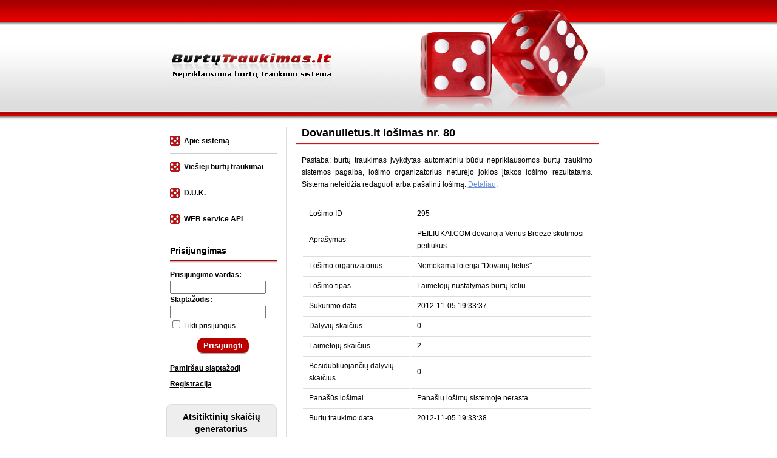

--- FILE ---
content_type: text/html; charset=UTF-8
request_url: https://www.burtutraukimas.lt/index.php?drawing_id=295
body_size: 2664
content:
<!DOCTYPE html PUBLIC "-//W3C//DTD XHTML 1.0 Transitional//EN" "http://www.w3.org/TR/xhtml1/DTD/xhtml1-transitional.dtd">
<html xmlns="http://www.w3.org/1999/xhtml" xmlns:fb="http://ogp.me/ns/fb#">
<head>
	<!-- Google tag (gtag.js) -->
	<script async src="https://www.googletagmanager.com/gtag/js?id=G-DQ8EV7K12F"></script>
	<script>
	  window.dataLayer = window.dataLayer || [];
	  function gtag(){dataLayer.push(arguments);}
	  gtag('js', new Date());

	  gtag('config', 'G-DQ8EV7K12F');
	</script>

	<title>Nepriklausomas burtų traukimas</title>
	<meta name="Description" content="Nepriklausoma burtų traukimo sistema, laimėtojo nustatymas burtų keliu, sąžiningas burtų traukimas, loterijų organizavimas." />
	
	<meta http-equiv="Content-Type" content="text/html; charset=UTF-8" />
	<meta name="SKYPE_TOOLBAR" content="SKYPE_TOOLBAR_PARSER_COMPATIBLE" />	
	<base href="https://www.burtutraukimas.lt/" />
	
	<link rel="stylesheet" type="text/css" href="template/style.css" />	
	<link rel="shortcut icon" href="template/images/favicon.ico" type="image/x-icon" /> 
	<link rel="icon" href="template/images/favicon.ico" type="image/x-icon" />		

	<script type="text/javascript" src="https://ajax.googleapis.com/ajax/libs/jquery/1.7.0/jquery.min.js"></script>		
	<script type="text/javascript">var J = jQuery.noConflict();</script>	
	
	<script type="text/javascript" src="includes/jsfunctions.php?lang=lt"></script>	
			
</head> 
<body>

<div id="fb-root"></div>
<script>(function(d, s, id) {
  var js, fjs = d.getElementsByTagName(s)[0];
  if (d.getElementById(id)) return;
  js = d.createElement(s); js.id = id;
  js.src = "//connect.facebook.net/lt_LT/all.js#xfbml=1&appId=542037512475010";
  fjs.parentNode.insertBefore(js, fjs);
}(document, 'script', 'facebook-jssdk'));</script>

	
<div id="top">
	<div id="top_inner">
		<div id="logo" onclick="window.location='/'"></div>		
		<div id="social_networks">
			<div class="fb-like" data-href="http://www.burtutraukimas.lt" data-send="true" data-layout="button_count" data-width="450" data-show-faces="false"></div>		
		</div>		
	</div>
</div>
<div id="wrap">

	<div id="middle">	
		<div id="left">
			<div class="leftmenu"><ul id="leftmenu"><li class=""><a href="apie-nepriklausima-burtu-traukimo-sistema" >Apie sistemą</a></li><li class=""><a href="viesieji-burtu-traukimai" >Viešieji burtų traukimai</a></li><li class=""><a href="daznai-uzduodami-klausimai" >D.U.K.</a></li><li class=""><a href="web-service" >WEB service API</a></li></ul><div style="clear:both"></div></div>			
<form name="login" method="post" class="login_form">

<div class="moduleheading">Prisijungimas</div>

<b>Prisijungimo vardas:</b>
<input type="text" name="username" id="username" class="username" />

<b>Slaptažodis:</b>
<input type="password" name="password" id="password" class="password" />

<label><input type="checkbox" name="remember_me" value="1" /> Likti prisijungus</label>
	
<div style="text-align:center;"><input type="submit" value="Prisijungti" class="button" /></div>

<input type="hidden" name="prefix" value="lt" />
<input type="hidden" name="login" value="1" />
<a href="pamirsau-slaptazodi" class="forgot_password_link">Pamiršau slaptažodį</a>
<a href="registracija" class="register_link">Registracija</a>
</form>


			<br /><div class="randomDiv"><div class="moduleheading2">Atsitiktinių skaičių generatorius</div><form style="text-align:center;"><label>Nuo: <input type="text" name="min" id="min" value="" style="width:35px;" /></label> &nbsp;&nbsp;<label>Iki: <input type="text" name="max" id="max" value="" style="width:35px;" /></label><br /><input type="button" class="button" value="Sugeneruoti" onclick="randomNumber();" /><div id="randomResult" class="randomResult"></div></form></div>		</div>
		<div id="content"> 
					 
			<h1 style="font-size:18px;">Dovanulietus.lt lošimas nr. 80</h1><div style="margin-bottom:20px;">Pastaba: burtų traukimas įvykdytas automatiniu būdu nepriklausomos burtų traukimo sistemos pagalba, lošimo organizatorius neturėjo jokios įtakos lošimo rezultatams. Sistema neleidžia redaguoti arba pašalinti lošimą. <a href="http://www.burtutraukimas.lt">Detaliau</a>.</div><table class="table td_align_left"><tr><td>Lošimo ID</td><td>295</td></tr><tr><td>Aprašymas</td><td>PEILIUKAI.COM dovanoja Venus Breeze skutimosi peiliukus</td></tr><tr><td>Lošimo organizatorius</td><td>Nemokama loterija &quot;Dovanų lietus&quot;</td></tr><tr><td>Lošimo tipas</td><td>Laimėtojų nustatymas burtų keliu</td></tr><tr><td>Sukūrimo data</td><td>2012-11-05 19:33:37</td></tr><tr><td>Dalyvių skaičius</td><td>0</td></tr><tr><td>Laimėtojų skaičius</td><td>2</td></tr><tr><td>Besidubliuojančių dalyvių skaičius</td><td>0</td></tr><tr><td>Panašūs lošimai</td><td>Panašių lošimų sistemoje nerasta</td></tr><tr><td>Burtų traukimo data</td><td>2012-11-05 19:33:38</td></tr></table><h1 style="margin-top:30px; font-size:18px;">Laimėtojai</h1><table class="table"><tr><th>#</th><th>Dalyvis</th><th>Pastabos</th></tr></table><h1 style="margin-top:30px; font-size:18px;">Nelaimėjusieji</h1><div style="margin-bottom:15px;">Pastaba: laimėtojų diskvalifikavimo atveju dalyvis šio sąrašo viršuje automatiškai patenka į laimėtojų sąrašą.</div><table class="table"><tr><th>#</th><th>Dalyvis</th><th>Pastabos</th></tr></table><h1 style="margin-top:30px; font-size:18px;">Dalyviai</h1><div>Dalyviai dar neįvesti.</div>		
					</div>		
	</div>		
	<div style="clear:both;"></div>
</div>	

<div id="bottom">
	<div id="bottom_inner">
		<img src="template/images/dice.jpg" style="position:absolute; top:-112px;" alt="" />
		&copy;&nbsp;2012 Nepriklausoma burtų traukimo sistema BurtuTraukimas.lt. &nbsp; &nbsp; &nbsp; &nbsp; &nbsp; &nbsp; &nbsp; &nbsp; &nbsp; &nbsp; &nbsp; &nbsp; &nbsp; &nbsp; &nbsp; &nbsp; &nbsp; &nbsp; &nbsp; &nbsp; &nbsp; &nbsp; &nbsp; &nbsp; &nbsp; &nbsp; &nbsp; &nbsp;<a href="mailto:info@burtutraukimas.lt">info@burtutraukimas.lt</a>	</div>
</div>

<script type="text/javascript">

  var _gaq = _gaq || [];
  _gaq.push(['_setAccount', 'UA-27911139-2']);
  _gaq.push(['_trackPageview']);

  (function() {
    var ga = document.createElement('script'); ga.type = 'text/javascript'; ga.async = true;
    ga.src = ('https:' == document.location.protocol ? 'https://ssl' : 'http://www') + '.google-analytics.com/ga.js';
    var s = document.getElementsByTagName('script')[0]; s.parentNode.insertBefore(ga, s);
  })();

</script>

</body>
</html>


--- FILE ---
content_type: text/css
request_url: https://www.burtutraukimas.lt/template/style.css
body_size: 1967
content:
body, html {
	margin:0;
	padding:0;
	background-color:white;
	height:100%;
	font-family:Tahoma, Arial;	
	font-size:12px;
	line-height:20px;
}
body {
}

ul {
	margin:10px;
	padding-left:20px;
}
li {
	line-height:22px;
	padding-left:5px;
}

a:link, a:visited {
	color:#688fda;
}
.href {
	color:#688fda;
	text-decoration:underline;
	cursor:pointer;
}

h1 {
	background-image:url("images/contentheading.png");
	background-repeat:repeat-x;	
	background-position:bottom;
	font-size:18px;	
	font-weight:bold;
	padding:0 10px 10px 10px;
	margin: 0px -10px 15px -10px;
}
h1 a:link, h1 a:visited {
	color:black;
}
.moduleheading {
	background-image:url("images/contentheading.png");
	background-repeat:repeat-x;	
	background-position:bottom;
	font-size:14px;	
	font-weight:bold;
	padding:10px 0;
	margin:0 0px 10px 0;
}
.moduleheading2 {
	font-size:14px;	
	font-weight:bold;
	padding:0 0 10px 0;
	text-align:center;
}


fieldset {
	border-radius: 8px;
	-webkit-border-radius: 8px;
	-moz-border-radius: 8px;
	margin:0px 0 15px 0;
	border:1px solid #cccccc;
}
fieldset legend {
	font-weight:bold;
	padding:0 5px;
}

#wrap {
	margin:0 auto;
	padding:0px;
	width:721px;
	position:relative;
	z-index:1000;
}

#top {
	height:199px;
	width:100%;
	background-color:white;
	background-image:url("images/top_bg.jpg");
	background-repeat:repeat-x;			
}
#top_inner {
	height:199px;
	width:721px;
	background-image:url("images/top.jpg");
	background-repeat:no-repeat;	
	margin:0 auto;
	position:relative;
}

#bottom {
	background-image:url("images/bottom_bg.png");
	background-repeat:repeat-x;	
	margin:20px 0;
	height:36px;
}
#bottom_inner {
	width:721px;
	color:white;
	font-size:12px;
	padding-top:10px;
	margin:0 auto;
	position:relative;
}
#bottom_inner  a:link, #bottom  a:visited{
	color:white;
}
#left {
    float: left;
    width: 176px;
	padding:0 15px 130px 0;	
}

#content {
	float:right;
	width:479px;
	border-left:1px solid #dddddd;	
	padding:0 25px;
	margin-top:10px;
	text-align:justify;		
}



#logo {
	position:absolute;
	top:40px;
	left:0px;
	width:280px;
	height:150px;
	cursor:pointer;
}


#top_menu {	
	background-image:url(images/top_bg.png);
	background-repeat:no-repeat;
	width:721px;
	height:45px;	
}
#bottom_menu {	
	position:absolute;
	bottom:22px;
	left:270px;
}
#menu li {	
	list-style: none;
	float: left;
}
#menu li a:link, #menu li a:visited {	
	font-family:Tahoma, Arial;
	font-size:12px;
	color:#c6c6c6;
	display: block;
	padding: 9px 7px 9px 17px;
	text-align: center;
}

#menu li a:hover, #menu  .selected a:link, #menu  .selected a:visited {	
	text-decoration:none;
}



.leftmenu {
	padding:12px 0px 10px 0;
}

#leftmenu {	
	margin: 0;
	padding: 0;
	z-index: 30;
}
#leftmenu li {	
	margin: 0;
	padding: 0;
	list-style:none;
}
#leftmenu li a {	
	display:block;
	color:black;	
	text-decoration:none;
	white-space:nowrap;	
	font-family:Arial, Helvetica, sans-serif;
	font-weight:bold;
	font-size:12px;
	padding:10px 7px 10px 23px;
	border-bottom:1px solid #cccccc;
	background-image:url("images/favicon.png");
	background-repeat:no-repeat;
	background-position:left center; 	
}

#leftmenu li a:hover, #leftmenu  .selected a:link , #leftmenu  .selected a:visited {	
	text-decoration:none;
	background-color:#eeeeee;
}


#leftmenu  .submenu a  {
	background: url(images/submenu.jpg) left center no-repeat;
	color:white;
	padding: 1px 0 1px 10px;
	font-weight:normal;
	text-transform:none;	
	text-decoration:none;	
}
#leftmenu  .subsubmenu a  {
	background: url(images/subsubmenu.jpg) left center no-repeat;
	color:black;
	padding: 4px 0 5px 30px;
}
#leftmenu  .submenu a:hover, #leftmenu  .selected_submenu a   {
	text-decoration:underline;
}


#login {
	position:absolute;
	top:220px;
	right:10px;
	width:540px;
	text-align:center;
	color:#ffffff;
	vertical-align:middle;
}
#login a:link, #login a:visited{
	color:white;
}
#login a:hover{
	text-decoration:none;
}
.login_form {
	vertical-align:middle;
}

.input_bg {
	background-image: url('images/input.png');
	background-repeat:no-repeat;
	width:102px;
	padding:2px 7px 10px 9px;
}
.username, .password {
	width:150px;
	display:block;	
}
.login_button {
	background:none;
	background-image: url('images/button.png');
	background-repeat:no-repeat;
	border:0;
	text-align: center;
	width: 103px;
	color:#ffffff;
	font-size:12px;
	font-weight:bold;
	cursor:pointer;
	font-family: Arial;
	padding: 3px 0 10px 0;
}
.button {
	background-color:#bb0000;
	color:white;
	font-weight:bold;
	border:0;
	border-bottom:2px solid #aaaaaa;
	padding:5px 10px;
	margin:10px 5px;
	cursor:pointer;
	-webkit-border-radius: 10px; 
	-moz-border-radius: 10px; 
	border-radius: 10px;
}

.message {
	font-weight:bold;
	text-align:center;
	padding: 5px 10px 15px 10px;
	color:red;
}


.selected_page, .next {
	font-weight:bold;
	padding-left:5px;	
	padding-right:5px;
	border-left-color:#FFFFFF;
	border-left-style:solid;
	border-left-width:1px;	
}
.next {
	font-weight:normal;
}
.page {
	font-weight:normal;
	padding-left:5px;	
	padding-right:5px;
	border-left-color:#FFFFFF;
	border-left-style:solid;
	border-left-width:1px;	
}
.pages {
	margin-left:20px;
	text-align:left;
	width:100%;
}


table.registration_table {
	width:100%;
	margin:5px 0 5px 0;
	padding:0;
}
table.registration_table td {
	padding:1px 1px 1px 0px;
	border-bottom:1px solid #dddddd;
	vertical-align:middle;
	line-height:20px;
}
table.registration_table th {
	font-weight:bold;
	padding:10px 0 10px 0;
	margin: 0 0 5px 0;
	border-bottom:1px solid #999999;
}
	
table.campaign_table td {
	padding:5px 15px 5px 0px;
	border-top: 1px solid #dddddd;
	vertical-align:middle;
	text-align:left;
}
table.campaign_table th {
	padding: 25px 0 15px 0;
}
table.campaign_table input[type=text] {
	margin:1px 0;
}

table.table th {
	text-align:center;
	padding:5px 5px;
}
table.table td {
	padding:5px 10px 5px 10px;
	border-top: 1px solid #dddddd;
	vertical-align:middle;
	text-align:center;	
}
table.table tr:hover {
	background-color:#eeeeee;
	cursor:pointer;
}
table.td_align_left td {
	text-align:left;
}

.rules {
	width: 97%; 
	height: 150px; 
	overflow-x: auto; 
	overflow-y: auto; 
	background-color: #eeeeee; 
	text-align: justify;
	margin: 5px 0px 10px 0px;
	padding:10px;
	line-height:15px;
}
.rules li {
	line-height:15px;
}

.notes {
	padding: 7px 0;
}

.input_text {
	width:150px;
}

.login_table td {
	padding:5px 2px 5px 0;
}

div.register_button {
	text-align:center;
}
img.register_button {
	border:0;
	margin:20px 0 20px 0;
	cursor:pointer;
}

.forgot_password {
	text-align:center;
}

.input_error {
	color:red;
	font-weight:bold;
	font-weight:bold;
	padding:0 10px;
}

.forgot_password_link, .register_link{
	color:black !important;
	font-weight:bold;
	display:block;
	padding:3px 0;
}

.duplicate_participant {
	background-color:#eeeeee;
}

.pagination {
	text-align:center;
	margin: 15px;
}

.randomResult {
	font-weight:bold;
}

.randomDiv {
	margin-top:0px; 
	background-color:#eeeeee; 
	border:1px solid #dddddd;
	float:right; 
	margin: 0 0 0 20px;
	padding:10px;
	width:160px;
	border-radius: 8px;
	-webkit-border-radius: 8px;
	-moz-border-radius: 8px;	
}

#social_networks {
	position:relative;
	top:9px;
}

.links {
	position:relative;
	left:-40px;
	top:10px;
}
.links a:link, .links a:visited {
	color:#999999;
}

.drawing_organizer {
	color:#999999;
	font-size:11px;
}
.drawing_title_link {
	font-weight:bold;
}

--- FILE ---
content_type: application/x-javascript
request_url: https://www.burtutraukimas.lt/includes/jsfunctions.php?lang=lt
body_size: 3898
content:

var timeout	= 500;
var closetimer	= 0;
var ddmenuitem	= 0;

// open hidden layer
function mopen(id)
{	
	// cancel close timer
	mcancelclosetime();

	// close old layer
	if(ddmenuitem) ddmenuitem.style.visibility = 'hidden';

	// get new layer and show it
	ddmenuitem = document.getElementById(id);
	ddmenuitem.style.visibility = 'visible';

}
// open hidden layer
function mopen2(id)
{	
	// cancel close timer
	mcancelclosetime();

	// close old layer
	//if(ddmenuitem) ddmenuitem.style.display = 'none';

	// get new layer and show it
	ddmenuitem = document.getElementById(id);
	ddmenuitem.style.display = 'block';

}

// close showed layer
function mclose()
{
	if(ddmenuitem) ddmenuitem.style.visibility = 'hidden';
}
// close showed layer
function mclose2()
{
	if(ddmenuitem) ddmenuitem.style.display = 'none';
}

// go close timer
function mclosetime()
{
	closetimer = window.setTimeout(mclose, timeout);
}
// go close timer
function mclosetime2()
{
	closetimer = window.setTimeout(mclose2, timeout);
}


// cancel close timer
function mcancelclosetime()
{
	if(closetimer)
	{
		window.clearTimeout(closetimer);
		closetimer = null;
	}
}






function checkNumber (number){
	number = number.replace(",",".");
	document.admin.points.value = number;
	if (isNaN(number)) return -1;
}

function checkNumberAlert (number) {
	if (isNaN(number)) alert("Not a number");
}

function checkInputTextArray(inputTextArrayName){
	var inputTextArray = document.getElementsByName(inputTextArrayName);
	var not_empty = 0;
	for (var i=0; i<inputTextArray.length; i++){
		if (inputTextArray[i].value != "") not_empty += 1;
	}
	if (not_empty == 0) return -1;
	else return not_empty;
}


function getSelectedRadio(buttonGroup) {
   // returns the array number of the selected radio button or -1 if no button is selected
   if (buttonGroup[0]) { // if the button group is an array (one button is not an array)
      for (var i=0; i<buttonGroup.length; i++) {
         if (buttonGroup[i].checked) {
            return i
         }
      }
   } else {
      if (buttonGroup.checked) { return 0; } // if the one button is checked, return zero
   }
   // if we get to this point, no radio button is selected
   return -1;
} // Ends the "getSelectedRadio" function

function getSelectedRadioValue(buttonGroup) {
   // returns the value of the selected radio button or "" if no button is selected
   var i = getSelectedRadio(buttonGroup);
   if (i == -1) {
      return "";
   } else {
      if (buttonGroup[i]) { // Make sure the button group is an array (not just one button)
         return buttonGroup[i].value;
      } else { // The button group is just the one button, and it is checked
         return buttonGroup.value;
      }
   }
} // Ends the "getSelectedRadioValue" function

function getSelectedCheckbox(buttonGroup) {
   // Go through all the check boxes. return an array of all the ones
   // that are selected (their position numbers). if no boxes were checked,
   // returned array will be empty (length will be zero)
   var retArr = new Array();
   var lastElement = 0;
   if (buttonGroup[0]) { // if the button group is an array (one check box is not an array)
      for (var i=0; i<buttonGroup.length; i++) {
         if (buttonGroup[i].checked) {
            retArr.length = lastElement;
            retArr[lastElement] = i;
            lastElement++;
         }
      }
   } else { // There is only one check box (it's not an array)
      if (buttonGroup.checked) { // if the one check box is checked
         retArr.length = lastElement;
         retArr[lastElement] = 0; // return zero as the only array value
      }
   }
   return retArr;
} // Ends the "getSelectedCheckbox" function

function getSelectedCheckboxValue(buttonGroup) {
   // return an array of values selected in the check box group. if no boxes
   // were checked, returned array will be empty (length will be zero)
   var retArr = new Array(); // set up empty array for the return values
   var selectedItems = getSelectedCheckbox(buttonGroup);
   if (selectedItems.length != 0) { // if there was something selected
      retArr.length = selectedItems.length;
      for (var i=0; i<selectedItems.length; i++) {
         if (buttonGroup[selectedItems[i]]) { // Make sure it's an array
            retArr[i] = buttonGroup[selectedItems[i]].value;
         } else { // It's not an array (there's just one check box and it's selected)
            retArr[i] = buttonGroup.value;// return that value
         }
      }
   }
   return retArr;
} // Ends the "getSelectedCheckBoxValue" function


function CheckAll(name) {
  var ckeckboxArray = document.getElementsByName(name);
  for (var i=0;i<ckeckboxArray.length;i++) {
		ckeckboxArray[i].checked = true;
  }
}

function howManyChecked(name) {
  var ckeckboxArray = document.getElementsByName(name);
  var not_empty = 0;
  for (var i=0;i<ckeckboxArray.length;i++) {
		if (ckeckboxArray[i].checked == true) not_empty += 1;
  }
  return not_empty;
}

function checkDeleteCheckboxes(){
	if (howManyChecked("delete_ids[]") ==0 ) alert ('Select what you want to delete.');
	else if (confirm('Delete?')) document.forms.admin.submit();
}
	
function validateRegistrationForm (){
	var error_msg = "";	

	if (document.registration.username.value=="") {
		error_msg += 'Įveskite prisijungimo vardą (bet kokia raidžių ir skaitmenų kombinacija)\n';
		document.getElementById('usernameNote').innerHTML = 'Įveskite prisijungimo vardą (bet kokia raidžių ir skaitmenų kombinacija)';		
	}
	else document.getElementById('usernameNote').innerHTML = '';			

	if (document.registration.password.value=="" && document.registration.user_id.value=="") {
		error_msg += 'Įveskite slaptažodį (bet kokia raidžių ir skaitmenų kombinacija)\n';
		document.getElementById('passwordNote').innerHTML = 'Įveskite slaptažodį (bet kokia raidžių ir skaitmenų kombinacija)';		
	}
	else document.getElementById('passwordNote').innerHTML = '';	
	
	if (document.registration.password2.value=="" && document.registration.user_id.value=="") {
		error_msg += 'Pakartokite slaptažodį\n';
		document.getElementById('password2Note').innerHTML = 'Pakartokite slaptažodį';		
	}
	else {
		if (document.registration.password.value!=document.registration.password2.value) {
			error_msg += 'Įvestas ir pakartotas slaptažodžiai nesutampa. Įveskite iš naujo.\n';
			document.getElementById('password2Note').innerHTML = 'Įvestas ir pakartotas slaptažodžiai nesutampa. Įveskite iš naujo.';		
		}
		else document.getElementById('password2Note').innerHTML = '';		
	}
	
	
	if (document.registration.first_name.value.length < 2) {
		error_msg += 'Įveskite vardą\n';
		document.getElementById('firstNameNote').innerHTML = 'Įveskite vardą';		
	}
	else {
		var name_array = document.registration.first_name.value.replace("-"," ").split(" ");
		var invalid_name = false;
		for (i=0; i < name_array.length; i++){ 
			if(!name_array[i].match(/^[AĄBCČDEĘĖFGHIĮYJKLMNOPRSŠTUŲŪVZŽ][aąbcčdeęėfghiįyjklmnoprsštuųūvzž]*$/)){	
				error_msg += 'Įveskite savo pilną vardą (naudojant lietuvių abėcėlę, iš didžiosios raidės)\n';			
				document.getElementById('firstNameNote').innerHTML = 'Įveskite savo pilną vardą (naudojant lietuvių abėcėlę, iš didžiosios raidės)\n';
				invalid_name = true;
			}
		}
		if (!invalid_name) document.getElementById('firstNameNote').innerHTML = '';	
	}
	
	if (document.registration.last_name.value.length < 2) {
		error_msg += 'Įveskite pavardę\n';
		document.getElementById('lastNameNote').innerHTML = 'Įveskite pavardę';		
	}
	else {
		var name_array = document.registration.last_name.value.replace("-"," ").split(" ");
		var invalid_name = false;
		for (i=0; i < name_array.length; i++){ 
			if(!name_array[i].match(/^[AĄBCČDEĘĖFGHIĮYJKLMNOPRSŠTUŲŪVZŽ][aąbcčdeęėfghiįyjklmnoprsštuųūvzž]*$/)){	
				error_msg += 'Įveskite savo pilną pavardę (naudojant lietuvių abėcėlę, iš didžiosios raidės)\n';			
				document.getElementById('lastNameNote').innerHTML = 'Įveskite savo pilną pavardę (naudojant lietuvių abėcėlę, iš didžiosios raidės)\n';
				invalid_name = true;
			}
		}
		if (!invalid_name) document.getElementById('lastNameNote').innerHTML = '';	
	}	

    var email = document.registration.email.value;
	if (email==""){
			error_msg += 'Įveskite savo el. pašto adresą\n';
			document.getElementById('emailNote').innerHTML = 'Įveskite savo el. pašto adresą';				
	}
	else {
		var reg = /^([A-Za-z0-9_\-\.])+\@([A-Za-z0-9_\-\.])+\.([A-Za-z]{2,4})$/;
		if(reg.test(email) == false) {
			error_msg += 'Neteisingai įvestas el. pašto adresas\n';
			document.getElementById('emailNote').innerHTML = 'Neteisingai įvestas el. pašto adresas';					
		}
		else document.getElementById('emailNote').innerHTML = '';					
	}	
	
	if (document.registration.agree){
		if (document.registration.agree.checked!=true) {
			error_msg += 'Pažymėkite varnele "Su sąlygomis sutinku"\n';
			document.getElementById('agreeNote').innerHTML = 'Pažymėkite varnele "Su sąlygomis sutinku"';			
		}
		else document.getElementById('agreeNote').innerHTML = '';		
	}
	
	if (document.registration.captcha_code){
		J.ajax({
		  type: "POST",
		  url: "includes/ajax.php?lang=lt",
		  data: {ajax_action: 'checkCaptcha', captcha_code:document.registration.captcha_code.value},
		  success: function(msg){
			  if (msg.length > 0) {
				error_msg += 'Apsaugos kodas įvestas klaidingai';
				document.getElementById('captchaNote').innerHTML = 'Apsaugos kodas įvestas klaidingai';						
			 }
			 else document.getElementById('captchaNote').innerHTML = '';
			 //document.getElementById('captcha').src = 'includes/securimage/securimage_show.php?' + Math.random();
		  },
		  async: false	  
		});
	}
		
	
	if (error_msg != "") alert('Ištaisykite klaidas, parašytas raudonai');
	else document.registration.submit();
}	





function updateStatus (order_id, status_id, operator_id, shipping_method_id){
	J.ajax({
	  type: "POST",
	  url: "../includes/ajax.php?lang=lt",
	  data: {page: 'updateStatus', order_id: order_id, status_id:status_id, operator_id:operator_id, shipping_method_id:shipping_method_id},
	  success: function(msg){
		//if (msg != ""){ alert(msg);}		
	  }
	});
}

function alphanumeric(alphane)
{
	var numaric = alphane;
	for(var j=0; j<numaric.length; j++)
		{
		  var alphaa = numaric.charAt(j);
		  var hh = alphaa.charCodeAt(0);
		  if((hh > 47 && hh<58) || (hh > 64 && hh<91) || (hh > 96 && hh<123))
		  {
		  }
		else	{
             //alert("Your Alpha Numeric Test Failed");
			 return false;
		  }
 		}
 //alert("Your Alpha Numeric Test Passed");
 return true;
}

function isInteger (s){
      var i;

      if (isEmpty(s))
      if (isInteger.arguments.length == 1) return 0;
      else return (isInteger.arguments[1] == true);

      for (i = 0; i < s.length; i++)
      {
         var c = s.charAt(i);

         if (!isDigit(c)) return false;
      }

      return true;
}
   
function isEmpty(s){
    return ((s == null) || (s.length == 0))
}

function isDigit (c){
    return ((c >= "0") && (c <= "9"))
}
   
function isSignedInteger (s){   
	if (isEmpty(s))
      if (isSignedInteger.arguments.length == 1) return false;
      else return (isSignedInteger.arguments[1] == true);

      else {
         var startPos = 0;
         var secondArg = false;

         if (isSignedInteger.arguments.length > 1)
            secondArg = isSignedInteger.arguments[1];

         // skip leading + or -
         if ( (s.charAt(0) == "-") || (s.charAt(0) == "+") )
            startPos = 1;
         return (isInteger(s.substring(startPos, s.length), secondArg))
      }
}
   
function isPositiveInteger (s){   	
	var secondArg = false;
    if (isPositiveInteger.arguments.length > 1)
		secondArg = isPositiveInteger.arguments[1];

	return (isSignedInteger(s, secondArg)
        && ( (isEmpty(s) && secondArg)  || (parseInt (s) > 0) ) );
}

function checkUsername(){
	if (document.registration.username.value == '') return false;
	J.ajax({
	  type: "POST",
	  url: "includes/ajax.php?lang=lt",
	  data: {ajax_action: 'checkUsername', username: document.registration.username.value},
	  success: function(msg){
		if (msg != ''){
			document.registration.username.value = '';
			document.registration.username.focus();			
			document.getElementById('usernameNote').innerHTML = msg;
			//alert("username");
			return false;
		}
		else {
			document.getElementById('usernameNote').innerHTML = '';		
			return true;			
		}
	  }
	});	
}

function checkEmail(){
	if (document.registration.email.value == '') return false;
	J.ajax({
	  type: "POST",
	  url: "includes/ajax.php?lang=lt",
	  data: {ajax_action: 'checkEmail', email: document.registration.email.value},
	  success: function(msg){
		if (msg != ''){
			document.registration.email.value = '';
			document.registration.email.focus();			
			document.getElementById('emailNote').innerHTML = msg;
			//alert("email");
			return false;
		}
		else {
			document.getElementById('emailNote').innerHTML = '';		
			return true;			
		}
	  }
	});	
}

	
function deleteParticipant (participant_id) {
	J.ajax({
	  type: "POST",
	  url: "includes/ajax.php?lang=lt",
	  data: {ajax_action: 'deleteParticipant', participant_id: participant_id},
	  success: function(msg){
		document.getElementById('participant_tr_'+participant_id).parentNode.removeChild(document.getElementById('participant_tr_'+participant_id));
	  }
	});	
}

function discvalifyParticipant (participant_id){
	var discvalified = prompt("Diskvalifikavimo priežastis:");
	if (discvalified && discvalified.length > 3){
		J.ajax({
		  type: "POST",
		  url: "includes/ajax.php?lang=lt",
		  data: {ajax_action: 'discvalifyParticipant', participant_id: participant_id, discvalified: discvalified },
		  success: function(msg){
			document.getElementById('participant_td_'+participant_id).style.textDecoration = 'line-through';
		  }
		});		
	}	
}

function cancelDrawing (drawing_id){
	var cancelled = prompt("Atšaukimo priežastis:");
	if (cancelled && cancelled.length > 3){
		J.ajax({
		  type: "POST",
		  url: "includes/ajax.php?lang=lt",
		  data: {ajax_action: 'cancelDrawing', drawing_id: drawing_id, cancelled: cancelled },
		  success: function(msg){
			document.getElementById('drawing_td_'+drawing_id).style.textDecoration = 'line-through';
		  }
		});		
	}	
}

function validateDrawingForm () {
	var error_msg = "";	

	if (document.drawing.drawing.value=="") {
		error_msg += 'Įveskite lošimo pavadinimą\n';
		document.getElementById('drawingTitleNote').innerHTML = 'Įveskite lošimo pavadinimą';		
	}
	else document.getElementById('drawingTitleNote').innerHTML = '';	

	if (getSelectedRadioValue(document.drawing.drawing_type) == "1" && !isPositiveInteger(document.drawing.winners.value)) {
		error_msg += 'Įvestas ne skaičius\n';
		document.getElementById('winnersNote').innerHTML = 'Įvestas ne skaičius';		
	}
	else document.getElementById('winnersNote').innerHTML = '';
	
	if (getSelectedRadioValue(document.drawing.participants_type) == "2" && !isSignedInteger(document.drawing.interval_start.value)) {
		error_msg += 'Įvestas ne skaičius\n';
		document.getElementById('intervalStartNote').innerHTML = 'Įvestas ne skaičius';		
	}
	else document.getElementById('intervalStartNote').innerHTML = '';
	
	if (getSelectedRadioValue(document.drawing.participants_type) == "2" && !isSignedInteger(document.drawing.interval_end.value)) {
		error_msg += 'Įvestas ne skaičius\n';
		document.getElementById('intervalEndNote').innerHTML = 'Įvestas ne skaičius';		
	}
	else document.getElementById('intervalEndNote').innerHTML = '';	
	
	if (error_msg != "") alert('Ištaisykite klaidas, parašytas raudonai');
	else document.drawing.submit();
}

function randomNumber (){
	J.ajax({
		type: "POST",
		url: "includes/ajax.php?lang=lt",
		data: {ajax_action: 'randomNumber', min: document.getElementById('min').value, max: document.getElementById('max').value },
		success: function(msg){
			J('#randomResult').hide();
			J('#randomResult').html('Rezultatas: ' + msg);
			J('#randomResult').fadeIn('slow');			
		}
	});		
		
}
